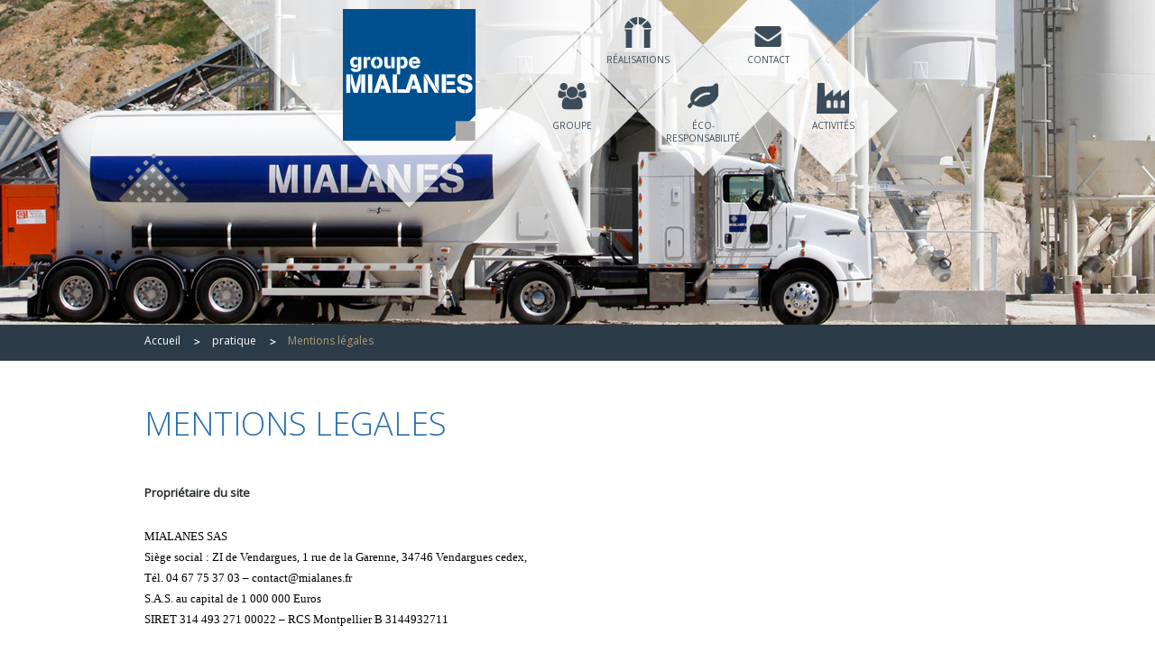

--- FILE ---
content_type: text/html; charset=UTF-8
request_url: https://www.groupe-mialanes.fr/fr/pratique/mentions-legales.php
body_size: 3731
content:
<!DOCTYPE html> 
<!--[if lt IE 7]>      <html lang="fr" class="no-js lt-ie9 lt-ie8 lt-ie7"> <![endif]-->
<!--[if IE 7]>         <html lang="fr" class="no-js lt-ie9 lt-ie8"> <![endif]-->
<!--[if IE 8]>         <html lang="fr" class="no-js lt-ie9"> <![endif]-->
<!--[if gt IE 8]><!--> <html lang="fr" class="no-js"> <!--<![endif]-->
<!--InstanceBegin template="/Templates/cm_pageD_fr.dwt.php" codeOutsideHTMLIsLocked="true" --><head>
<meta charset="utf-8">
<meta http-equiv="X-UA-Compatible" content="IE=edge,chrome=1">
<title>Mentions légales - Groupe Mialanes, spécialiste béton</title>
<meta name="Description" content="">
<meta name="language" content="fr" http-equiv="Content-Language">
<link rel="stylesheet" href="/lae/public1.0/css/normalize.css"  media="screen, print">
<link rel="stylesheet" href="/lae/public1.0/css/main.css"  media="screen, print">
<link rel="stylesheet" href="/lae/public1.0/css/screen.css" media="screen, print">
<link rel="stylesheet" href="/lae/public1.0/css/screen_fr.css"  media="screen, print">
<link rel="stylesheet" href="/lae/public1.0/css/print.css" media="print">
<!--[if lt IE 10]>
<script type="text/javascript" src="/lae/public1.0/js/vendor/html5-ie.js"></script>
<![endif]-->
<!--[if lt IE 9]>
<link rel="stylesheet" href="/lae/public1.0/css/screen_ie8.css"  media="screen, print">
<![endif]-->

<!-- InstanceBeginEditable name="DW_head" -->   

<!-- InstanceEndEditable -->
<script src="/lae/public1.0/js/vendor/require/require.js"></script>
<script src="/lae/public1.0/js/appli/conf.js"></script>
<!-- debut cm -->
<!-- fin cm -->
</head>
<body>
<!--[if lt IE 7]>
  <p class="chromeframe">
  	Vous utilisez un navigateur <strong>obsolète</strong> !<br/>
    S'il vous plaît, <a href="http://browsehappy.com/">mettez à jour votre navigateur</a> 
    ou activez <a href="http://www.google.com/chromeframe/?redirect=true">Google Chrome Frame</a> pour améliorer votre expérience !
  </p>
  <![endif]--> 

<a id="hautPage"></a>
<!-- debut cm -->
<!-- fin cm --><div id="ecranUser">
   <header role="banner" 
  style="background-image:url(/fr/pratique/images/page-mentions-legales.jpg);">
	<div id="centre">
          <p id="logoRetourAccueil"><a href="/index.php" title="Mialanes" accesskey="1"><img src="/lae/public1.0/img/logo-mialanes.png" alt="Mialanes"></a></p>     
    <nav role="navigation"> 
  <ul id="menu" >     		<li class="menu-niveau1  menu-niveau11 avecSousMenu nb3 " 
					id="menu-groupe">      <div class="conteneur"><a href="/fr/groupe/qui-sommes-nous.php" title="Groupe" class="lien-niveau1"><span> Groupe</span> </a>
            <ul class="niveau2">
                <li	class="menu-niveau2  menu-niveau21" 
								>
                    <a	href="/fr/groupe/qui-sommes-nous.php" 
                		title="Qui sommes-nous ?"
                    class="lien-niveau2">Qui sommes-nous ?</a>
                  </li>
                <li	class="menu-niveau2  menu-niveau22" 
								>
                    <a	href="/fr/groupe/actualites.php" 
                		title="Actualités"
                    class="lien-niveau2">Actualités</a>
                  </li>
                <li	class="menu-niveau2  menu-niveau23" 
								>
                    <a	href="/fr/groupe/historique.php" 
                		title="Historique"
                    class="lien-niveau2">Historique</a>
                  </li>
              </ul>
      
          </div></li>
        		<li class="menu-niveau1  menu-niveau12 " 
					id="menu-realisations">      <div class="conteneur"><a href="/fr/realisations/index.php" title="Réalisations" class="lien-niveau1"><span> Réalisations</span> </a>
          </div></li>
        		<li class="menu-niveau1  menu-niveau13 avecSousMenu nb3 " 
					id="menu-developpement">      <div class="conteneur"><a href="/fr/developpement-durable/index.php" title="éco-responsabilité" class="lien-niveau1"><span> éco-responsabilité</span> </a>
            <ul class="niveau2">
                <li	class="menu-niveau2  menu-niveau21" 
								>
                    <a	href="/fr/developpement-durable/index.php" 
                		title="Développement durable"
                    class="lien-niveau2">Développement durable</a>
                  </li>
                <li	class="menu-niveau2  menu-niveau22" 
								>
                    <a	href="/fr/developpement-durable/eco-contribution.php" 
                		title="Éco-contribution"
                    class="lien-niveau2">Éco-contribution</a>
                  </li>
                <li	class="menu-niveau2  menu-niveau23" 
								>
                    <a	href="/fr/developpement-durable/ecocem.php" 
                		title="Ecocem®"
                    class="lien-niveau2">Ecocem®</a>
                  </li>
              </ul>
      
          </div></li>
        		<li class="menu-niveau1  menu-niveau14 " 
					id="menu-contact">      <div class="conteneur"><a href="/fr/contact/contact.php" title="Contact" class="lien-niveau1"><span> Contact</span> </a>
          </div></li>
        		<li class="menu-niveau1  menu-niveau15 avecSousMenu nb3 " 
					id="menu-activites">      <div class="conteneur"><a href="/fr/activites/mialanes/espaces-paysagers.php" title="Activités" class="lien-niveau1"><span> Activités</span> </a>
            <ul class="niveau2">
                <li	class="menu-niveau2  menu-niveau21" 
								>
                    <a	href="/fr/activites/mialanes/beton-pret-emploi/index.php" 
                		title="Mialanes"  
                    class="lien-niveau2">Mialanes</a>
                  </li>
                <li	class="menu-niveau2  menu-niveau22" 
								>
                    <a	href="/fr/activites/basaltine/amenagement-urbain.php" 
                		title="Basaltine"  
                    class="lien-niveau2">Basaltine</a>
                  </li>
                <li	class="menu-niveau2  menu-niveau23" 
								>
                    <a	href="/fr/activites/biocama/recyclage-dechet/index.php" 
                		title="Biocama"  
                    class="lien-niveau2">Biocama</a>
                  </li>
              </ul>
      
          </div></li>
            
  </ul>

</nav>
    </div>
</header>  <div id="content" role="main" class="clearfix">
  	<ul class="filAriane clearfix">
	<li><a href="/index.php"  title="Accueil" class="accueilAriane">Accueil</a><ul><li><a href="/fr/pratique/mentions-legales.php"  title="pratique" class="fil">pratique</a><ul><li><a href="/fr/pratique/mentions-legales.php"  title="Mentions légales" class="fil-actif">Mentions légales</a></li></ul></li></ul></li></ul></li></ul></li></ul></li>
</ul>


 
    
    <section> 
    	  	 
 
		<!-- InstanceBeginEditable name="DW_beforeCm" --> <!-- InstanceEndEditable -->
      	<article id="bloc364" class="clearfix article">
<h1>MENTIONS LEGALES</h1></article><article id="bloc366" class="clearfix article">
<p><strong><strong>Propriétaire du site<br /></strong></strong></p>
<p><span style="color: #000000;"><span style="font-family: LucidaGrande,Lucida Grande;">MIALANES SAS<br /> Siège social : ZI de Vendargues, 1 rue de la Garenne, 34746 Vendargues cedex,<br /> Tél. 04 67 75 37 03 – contact@mialanes.fr<br /> S.A.S. au capital de 1 000 000 Euros<br /> SIRET 314 493 271 00022 – RCS Montpellier B 3144932711</span></span></p>
<p><strong>Droits de reproductions</strong></p>
<p>Ecrits et/ou mis en ligne par la rédaction du site www.mialanes.fr, ces contenus ne sauraient être reproduits librement sans l'indication de la source. De même, la technique de lien profond ("deep linking") est proscrite, c'est à dire que les pages du site www.mialanes.fr ne doivent pas être imbriquées à l'intérieur des pages d'un autre site.<br /><strong></strong></p>
<p><strong>Liens hypertextes</strong></p>
<p>Le site www.mialanes.fr autorise tout site Internet ou tout autre support à le citer ou à mettre en place un lien hypertexte pointant vers son contenu. L'autorisation de mise en place d'un lien est valable pour tout support, à l'exception de ceux diffusant des informations à caractère polémique, pornographique, xénophobe, ou pouvant dans une plus large mesure porter atteinte à la sensibilité du plus grand nombre.<br /><strong></strong></p>
<p><strong>Données personnelles</strong></p>
<p>Sur certaines pages de notre site, il est possible que nous sollicitions ponctuellement une saisie d'informations personnelles, telles que votre courriel et / ou adresse postale, afin que vous puissiez correspondre avec nous. Lorsque vous communiquez à www.mialanes.fr des informations personnelles, nous pouvons utiliser celles-ci pour établir des statistiques sur nos clients et prescripteurs, améliorer nos produits. Les informations que vous saisissez ne sont jamais communiquées à des tiers. Conformément à l'article 34 de la loi "Informatique et Libertés", vous disposez d'un droit d'accès, de modification, de rectification et de suppression des données qui vous concernent. Pour exercer ce droit, il suffit d'avertir à tout moment www.mialanes.fr par simple envoi de courrier électronique ou postal.<br /><br /></p>
<p><strong>Editeur du site, rédaction et contenus</strong><br />Directeur de publication : Monsieur Philippe Mialanes. Rédaction : Isabelle Araud. Crédits photographiques : Cabinet Dessein de Ville, Bruno Garcia, Groupe Mialanes, <span>Joseph Araud, </span>Antoine de Parseval, Jean-François du Sel des Monts, Alain Tendero.</p>
<p><br /><strong>Réalisation du site internet</strong><br />La création de la charte graphique, la conception ergonomique du site, les animations flash, la gestion des contenus, la création des visuels et pictogrammes, le développement informatique et les bases de données et la gestion de l'hébergement du site sont assurés par la société Laëtis.</p>
<p>SARL Laëtis<br />Place de l'église - 12120 Arvieu<br />Tél. 05.65.74.70.97 - Fax. 05.65.74.70.98<br />Site internet : <a href="http://www.laetis.fr/" target="_blank">www.laetis.fr</a> - Courriel : <a href="mailto:contact@laetis.fr">contact@laetis.fr</a></p></article>      <!-- InstanceBeginEditable name="DW_afterCm" --> <!-- InstanceEndEditable --> 
      </section>
      <aside role="complementary"></aside>    </div>
  <!-- /content -->
  <footer>
<div class="fondFooter">
<p class="coordonnees"><strong>Groupe Mialanes</strong><br> ZI de Vendargues<br>
1 rue de la Garenne<br>
34740 Vendargues France<br>
Tél. +33 (0)4 67 75 37 03</p>
<ul class="outils"><li><a href="/fr/pratique/mentions-legales.php">Mentions légales</a></li></ul>
</div>
</footer></div>
<!-- /ecranUser -->
<!-- debut cm -->
<!-- fin cm --><!-- Google Analytics: change UA-XXXXX-X to be your site's ID. -->
<script>
  /*(function(i,s,o,g,r,a,m){i['GoogleAnalyticsObject']=r;i[r]=i[r]||function(){
  (i[r].q=i[r].q||[]).push(arguments)},i[r].l=1*new Date();a=s.createElement(o),
  m=s.getElementsByTagName(o)[0];a.async=1;a.src=g;m.parentNode.insertBefore(a,m)
  })(window,document,'script','//www.google-analytics.com/analytics.js','ga');

  ga('create', 'UA-63645458-1', 'auto');
  ga('send', 'pageview');*/

</script></body>
<!-- InstanceEnd --></html>


--- FILE ---
content_type: text/css
request_url: https://www.groupe-mialanes.fr/lae/public1.0/css/screen.css
body_size: 3869
content:
/* CSS Document 
 * Compatibilités des sélecteurs : http://kimblim.dk/css-tests/selectors/
 */

@import url(https://fonts.googleapis.com/css?family=Open+Sans:300,400);
html, body {
	height:100%;
}
#ecranUser {
	font-family: 'Open Sans', sans-serif;
	/*border-bottom:37px solid #272d31;*/
	position:relative;
	min-height:100%;
	
}
@font-face {
    font-family: 'helveticathn';
    src: url('/lae/public1.0/fonts/helveticathn/helveticathn-webfont.eot');
    src: url('/lae/public1.0/fonts/helveticathn/helveticathn-webfont.eot?#iefix') format('embedded-opentype'),
         url('/lae/public1.0/fonts/helveticathn/helveticathn-webfont.woff') format('woff'),
         url('/lae/public1.0/fonts/helveticathn/helveticathn-webfont.ttf') format('truetype'),
         url('/lae/public1.0/fonts/helveticathn/helveticathn-webfont.svg#helveticathn-webfont') format('svg');
    font-weight: normal;
    font-style: normal;

}

/********************
 * Header
 ********************/
#ecranUser header[role="banner"] {
	background-size:cover;
	height:360px;
	background-position: 50% 50%;
	background-color:#98b4ca;
}

#ecranUser header[role="banner"] h1 {	
  display: block;
	margin:0px;
	padding:10px 0px 0px 222px;
	float:left;
}
#logoRetourAccueil {
	display: block;
	margin:0px;
	padding:10px 0px 0px 222px;
	float:left;
}
#logoRetourAccueil  a {
	display:block;
	width:147px;
	height:146px;
}
#centre {
	width:964px;
	margin:0px auto;
	background-image:url(/lae/public1.0/img/fond-header.png);
	background-repeat:no-repeat;
	background-position:64px 0px;
	height:360px;
}

/********************
 * menu
 ********************/
#menu {
    float: left;
    margin: 0 0 0 34px;
    padding: 0;
    position: relative;
	z-index:10;
	
}
#menu .menu-niveau1 {
    position: absolute;
}
#menu .menu-niveau1 ul {
    display: none;
}
#menu .menu-niveau1 a {
    background-color: rgba(255, 255, 255, 0.8);
    color: #3c4d5a;
    cursor: pointer;
    display: table;
    font-size: 10px;
    height: 102px;
    position: relative;
    text-decoration: none;
    text-transform: uppercase;
    transform: rotate(45deg);
	-ms-transform: rotate(45deg); /* IE 9 */
    -webkit-transform: rotate(45deg); /* Chrome, Safari, Opera */
    width: 102px;
	
}
#menu .menu-niveau1 a:hover {
    background-color: #fff;
}
#menu .menu-niveau1 span {
    color: #3c4d5a;
    display: table-cell;
    font-size: 10px;
    height: 42px;
    padding-top: 60px;
    position: absolute;
    text-align: center;
    text-transform: uppercase;
    transform: rotate(-45deg);
	-ms-transform: rotate(-45deg); /* IE 9 */
    -webkit-transform: rotate(-45deg); /* Chrome, Safari, Opera */
    vertical-align: middle;
    width: 102px;
}
#menu .menu-niveau1 span.ieBoite {
    background-image: url("/lae/public1.0/img/fond-menu.png");
    display: block;
    height: 146px;
    left: -22px;
    margin: 0;
    padding: 0;
    position: absolute;
    top: -22px;
    width: 146px;
}
.menu-niveau11 {
    left: 22px;
    top: 72px;
}
#menu .menu-niveau1.menu-niveau11.avecSousMenu:hover, #menu .menu-niveau1.-actif.menu-niveau11.avecSousMenu {
    left: -29px;
    top: 93px;
    z-index: 100;
}
.menu-niveau12 {
    left: 95px;
    top: -1px;
}
#menu .menu-niveau1.menu-niveau12.avecSousMenu:hover, #menu .menu-niveau1.-actif.menu-niveau12.avecSousMenu {
    left: 44px;
    top: 20px;
    z-index: 100;
}
.menu-niveau13 {
    left: 167px;
    top: 72px;
}
#menu .menu-niveau1.menu-niveau13.avecSousMenu:hover, #menu .menu-niveau1.-actif.menu-niveau13.avecSousMenu {
    left: 116px;
    top: 93px;
    z-index: 100;
}
.menu-niveau14 {
    left: 239px;
    top: -1px;
}
#menu .menu-niveau1.menu-niveau14.avecSousMenu:hover, #menu .menu-niveau1.-actif.menu-niveau14.avecSousMenu {
    left: 189px;
    top: 20px;
    z-index: 100;
}
.menu-niveau15 {
    left: 311px;
    top: 72px;
}
#menu .menu-niveau1.menu-niveau15.avecSousMenu:hover, #menu .menu-niveau1.-actif.menu-niveau15.avecSousMenu {
    left: 261px;
    top: 93px;
    z-index: 100;
}
#menu-groupe a span {
    background-image: url("/lae/public1.0/img/picto-groupe.png");
    background-position: 50% 20px;
    background-repeat: no-repeat;
}
#menu-activites a span {
    background-image: url("/lae/public1.0/img/picto-activite.png");
    background-position: 50% 20px;
    background-repeat: no-repeat;
}
#menu-developpement a span {
    background-image: url("/lae/public1.0/img/picto-developpement.png");
    background-position: 50% 20px;
    background-repeat: no-repeat;
}
#menu-realisations a span {
    background-image: url("/lae/public1.0/img/picto-realisations.png");
    background-position: 50% 20px;
    background-repeat: no-repeat;
}
#menu-contact a span {
    background-image: url("/lae/public1.0/img/picto-contact.png");
    background-position: 50% 30px;
    background-repeat: no-repeat;
}
#menu .menu-niveau1:hover ul, #menu .menu-niveau1.-actif ul {
    display: block;
}
#menu .menu-niveau1:hover {
    z-index: 1000 !important;
}
#menu .menu-niveau1:hover a, #menu .menu-niveau1.-actif a {
    background-color: #fff;
}
#menu .menu-niveau1.avecSousMenu:hover a, #menu .menu-niveau1.avecSousMenu.-actif a {
    height: 204px;
    width: 204px;
}
#menu .menu-niveau1.avecSousMenu ul a, #menu .menu-niveau1.avecSousMenu.-actif ul a, #menu .menu-niveau1.avecSousMenu:hover ul a, #menu .menu-niveau1.avecSousMenu.-actif:hover ul a {
    height: auto;
    width: auto;
}
#menu .menu-niveau1.avecSousMenu .niveau2 {
    height: 204px;
    left: 0;
    margin: 0;
    overflow: hidden;
    padding: 0;
    position: absolute;
    top: 0;
    transform: rotate(45deg);
	-ms-transform: rotate(45deg); /* IE 9 */
    -webkit-transform: rotate(45deg); /* Chrome, Safari, Opera */
    width: 204px;
}
#menu .menu-niveau1.avecSousMenu .niveau2 li {
    background-image: url("/lae/public1.0/img/bordure.jpg");
    background-position: 50% 0;
    background-repeat: no-repeat;
    clear: both;
    float: left;
    padding-top: 3px;
    transform: rotate(-45deg);
	-ms-transform: rotate(-45deg); /* IE 9 */
    -webkit-transform: rotate(-45deg); /* Chrome, Safari, Opera */
    width: 290px;
}
#menu .menu-niveau1.avecSousMenu.nb3 .niveau2 li {
    padding-top: 10px;
}
#menu .menu-niveau1.avecSousMenu .niveau2 a {
    color: #3c4d5a;
    display: block;
    font-size: 13px;
    padding: 5px 0;
    text-align: center;
    transform: none;
	-ms-transform: none; /* IE 9 */
    -webkit-transform:none; /* Chrome, Safari, Opera */
    width: 290px;
}
#menu .menu-niveau1.avecSousMenu .niveau2 a:hover, #menu .menu-niveau1.avecSousMenu .niveau2 .-actif a {
    background-color: #d3d0d0;
}
#menu .menu-niveau1.avecSousMenu.-actif:hover .menu-niveau21, #menu .menu-niveau1.avecSousMenu.-actif .menu-niveau21, #menu .menu-niveau1.avecSousMenu ul .menu-niveau21 {
    margin-left: -59px;
    margin-top: 65px;
}
#menu .menu-niveau1.avecSousMenu.-actif:hover .menu-niveau21 a, #menu .menu-niveau1.avecSousMenu.-actif .menu-niveau21 a, #menu .menu-niveau1.avecSousMenu ul .menu-niveau21 a {
    padding: 5px 31px;
    width: 226px;
}
#menu .menu-niveau1.avecSousMenu.-actif:hover .menu-niveau22, #menu .menu-niveau1.avecSousMenu.-actif .menu-niveau22, #menu .menu-niveau1.avecSousMenu ul .menu-niveau22 {
    margin-left: -36px;
    margin-top: -7px;
}
#menu .menu-niveau1.avecSousMenu.-actif:hover .menu-niveau22 a, #menu .menu-niveau1.avecSousMenu.-actif .menu-niveau22 a, #menu .menu-niveau1.avecSousMenu ul .menu-niveau22 a {
    padding: 5px 21px;
    width: 246px;
}
#menu .menu-niveau1.avecSousMenu.-actif:hover .menu-niveau23, #menu .menu-niveau1.avecSousMenu.-actif .menu-niveau23, #menu .menu-niveau1.avecSousMenu ul .menu-niveau23 {
    margin-left: -12px;
    margin-top: -8px;
}
#menu .menu-niveau1.avecSousMenu.-actif:hover .menu-niveau23 a, #menu .menu-niveau1.avecSousMenu.-actif .menu-niveau23 a, #menu .menu-niveau1.avecSousMenu ul .menu-niveau23 a {
    padding: 5px 41px;
    width: 206px;
}
#menu .menu-niveau1.avecSousMenu.-actif:hover .menu-niveau24, #menu .menu-niveau1.avecSousMenu.-actif .menu-niveau24, #menu .menu-niveau1.avecSousMenu ul .menu-niveau24 {
    margin-left: 18px;
    margin-top: -11px;
}
#menu .menu-niveau1.avecSousMenu.-actif:hover .menu-niveau24 a, #menu .menu-niveau1.avecSousMenu.-actif .menu-niveau24 a, #menu .menu-niveau1.avecSousMenu ul .menu-niveau24 a {
    padding: 5px 91px;
    width: 106px;
}
#menu .menu-niveau1.avecSousMenu.-actif.nb3:hover .menu-niveau21, #menu .menu-niveau1.avecSousMenu.-actif.nb3 .menu-niveau21, #menu .menu-niveau1.avecSousMenu.nb3 ul .menu-niveau21 {
    margin-left: -54px;
    margin-top: 75px;
}
#menu .menu-niveau1.avecSousMenu.-actif.nb3:hover .menu-niveau21 a, #menu .menu-niveau1.avecSousMenu.-actif.nb3 .menu-niveau21 a, #menu .menu-niveau1.avecSousMenu.nb3 ul .menu-niveau21 a {
    padding: 5px 31px;
    width: 226px;
}
#menu .menu-niveau1.avecSousMenu.-actif.nb3:hover .menu-niveau22, #menu .menu-niveau1.avecSousMenu.-actif.nb3 .menu-niveau22, #menu .menu-niveau1.avecSousMenu.nb3 ul .menu-niveau22 {
    margin-left: -21px;
    margin-top: -4px;
}
#menu .menu-niveau1.avecSousMenu.-actif.nb3:hover .menu-niveau22 a, #menu .menu-niveau1.avecSousMenu.-actif.nb3 .menu-niveau22 a, #menu .menu-niveau1.avecSousMenu.nb3 ul .menu-niveau22 a {
    padding: 5px 41px;
    width: 212px;
}
#menu .menu-niveau1.avecSousMenu.-actif.nb3:hover .menu-niveau23, #menu .menu-niveau1.avecSousMenu.-actif.nb3 .menu-niveau23, #menu .menu-niveau1.avecSousMenu.nb3 ul .menu-niveau23 {
    margin-left: 12px;
    margin-top: -5px;
}
#menu .menu-niveau1.avecSousMenu.-actif.nb3:hover .menu-niveau23 a, #menu .menu-niveau1.avecSousMenu.-actif.nb3 .menu-niveau23 a, #menu .menu-niveau1.avecSousMenu.nb3 ul .menu-niveau23 a {
    padding: 5px 81px;
    width: 132px;
}


/********************
 * Contenu
 ********************/
 #content {
	border-top:40px solid #2b3b47; 
	padding-bottom:253px;
 }

#content .filAriane {
	background-color:#2b3b47;
	padding:10px;
	margin:0px;
	width:960px;
	margin:0px auto;
	margin-top:-40px;
	height:20px;
}
#content .filAriane li{
	padding:0px;
	margin:0px;
	list-style:none;
}
#content .filAriane li ul {
	float:left;
	padding:0px;
	margin:0px;
}
#content .filAriane li  a{
	float:left;
	margin:0px;
	font-size:12px;
	color:#ffffff;
	text-decoration:none;
	background-image:url(/lae/public1.0/img/fleche-filAriane.jpg);
	background-position:0% 5px;
	background-repeat:no-repeat;
	padding:0px 15px 0px 20px;
}
#content .filAriane li  a.accueilAriane {
	background-image:none;
	padding-left:0px;
}
#content .filAriane li  a.fil-actif {
	color:#b09f74;
}
#content > section {
	width: 960px;
	margin: 0px auto;
	position: relative;
}
p.titre {
	font-size:36px;
	color:#286fac;
	text-transform:uppercase;
	float:left;
	padding-right:40px;
	margin:40px 00px 0px 0px;
	border-bottom:1px solid #286fac;
	height:48px;
	font-family:"helveticathn", Helvetica, Arial, sans-serif;
}
#menu3{
	list-style:none;
	border-bottom:1px solid #286fac;
	margin:0px;
	padding:0px;
	padding-top:61px;
	height:27px;
}
#menu3 li {
	float:left;
}
#menu3 li a  {
	color:#4d4d4d;
	font-size:14px;
	text-decoration:none;
	padding:0px 10px;
	padding-bottom:6px;
}
#menu3 li a:hover {
	color:#286fac;
}
#menu3 li.menu-niveau3-actif a {
	border-bottom:6px solid #286fac;
	padding-bottom:0px;
}
.niveau4 {
	position:absolute;	
	margin:0px;
	padding:0px;
	background-color:#286fac;
	display:none;
	top:89px;
	z-index:10;
}
.menu-niveau3-actif:hover ul,
.menu-niveau3:hover ul{
	display:block;
}
li.menu-niveau4  {
	clear:both;
	float:none!important;
	list-style:none;
}
li.menu-niveau4 a {
	border:none!important;
	color:#fff!important;
	font-size:11px!important;
	display:block!important;
	padding:5px 10px!important;
}
li.menu-niveau4.-actif,
li.menu-niveau4 a:hover {
	background-color:#9bb7ce;
}
.article h1 {
	color:#286fac;
	font-size:36px;
	font-weight:normal;
	margin:0px;
	padding:45px 0px 40px 0px;
	font-family: 'Open Sans', sans-serif;
	font-weight:300;
}
.article h2 {	
   color: #286FAC;
    font-family: 'Open Sans',sans-serif;
    font-size: 24px;
    font-weight: 300;
    margin: 0;
	padding-bottom:10px;

}
.article p {
	color:#272d31;
	font-size:13px;
	line-height:23px;
	margin:0px 0px 25px 0px;
}
.article ul,
.article ol{
	color:#272d31;
	font-size:13px;
	line-height:23px;
	margin:0px 0px 20px 0px;
	padding:0px 0px 0px 20px;
	overflow:hidden;
}
.article ul ul,
.article ol ol{
	margin:0px 0px 00px 0px;
}
.article .imageDroite {
	float:right;
	margin:0px 0px 10px 20px;
}
.article .imageGauche {
	float:left;
	margin:0px 20px 10px 0px;
}
.article figcaption {
	display:none;
}
.article a {
	color:#272d31;
}
.article .contact {
	background-image:url(/lae/public1.0/img/picto-contacter.jpg);
	background-repeat:no-repeat;
	text-decoration:none;
	color:#272d31;
	padding-left:30px;
}
.article .rsBullets{
	display:block;
	position:absolute;
	top:-14px;
	right:0px;

}
.article .rsNavItem {
    background-color: #b6b6b6;
    display: block;
    float: left;
    height: 11px;
    width: 11px;
	margin-left:3px;
		cursor:pointer;
}
.article .rsNavItem.rsNavSelected { 
  background-color: #286fac;
}
.article a {
	color:#286FAC;
	text-decoration:none;
}
.article a:hover{
	text-decoration:underline;
}
.article table {
	width:100%;
}
.article table td {
	width:50%;
	height:20px;
}
.article .pdf{
	background-image:url(/lae/public1.0/img/pdf.gif);
	background-repeat:no-repeat;
	padding-top:3px;
	min-height:17px;
	padding-left:25px;
}
.cmBlocInfoEncadre .realisations{
	clear:both;
	float:none;
}
.realisations{
	float:left;
	width:200px;
	margin-right:40px;
	margin-bottom:15px;
}
.realisations p{
	display:none;
}
.realisations p.realisation{
	text-align:center;
	display:block;
	line-height:15px;
	font-size:12px;
	height:200px;
}
.realisations p.realisation img {
	margin-bottom:5px;
}
.realisations .diaporamaLaetis  {
	display:none;
}
.realisations .diaporamaLaetis.rsFullscreen {
	display:block;
}
.theme {
	display:none;
}
/********************
 * Footer
 ********************/
 
#ecranUser > footer {
	background-image:url(/lae/public1.0/img/fond-body.jpg);
	background-position:0% 100%;
	background-repeat:repeat-x;
	position:absolute;
	width:100%;
	height:240px;
	left:0px;
	bottom:0px;
}
#ecranUser > footer .fondFooter{
	width: 960px;
	margin: 0px auto;
	background-image:url(/lae/public1.0/img/fond-footer.png);
	background-position:100% 0%;
	background-repeat:no-repeat;
	height:240px;
	overflow:hidden;
	
}
#ecranUser > footer .autresSecteurs{
	float:left;
	width:350px;
}
#ecranUser > footer  h2 {
	font-size:14px;
	color:#286fac;
	font-weight:normal;
	margin:0px 0px 5px 0px;
	font-family: 'Open Sans', sans-serif;
	font-weight:300;
	
}

#ecranUser > footer .autresSecteurs ul {
	border:1px solid #286fac;
	border-bottom:none;
	border-right:none;
	margin:0px;
	padding:15px 0px 0px 20px ;
	list-style:none;
	width:350px;
}
#ecranUser > footer .autresSecteurs ul a {
	 color: #515a61;
    font-size: 12px;
	text-decoration:none;
	background-image:url(/lae/public1.0/img/fleche.jpg);
	background-repeat:no-repeat;
	background-position:0px 7px;
	padding-left:10px;
}
.coordonnees {
	color:#d8d8d8;
	font-size:11px;
	width:140px;
	margin-right:100px;
	margin-top:95px;
	float:right;
  margin-bottom:30px;
}
.outils {
	clear:both;
	float:right;
	margin:7px 0px 0px 0px;
	list-style:none;
	margin-right:153px;
}
.outils a{
	color:#545c62;
	font-size:11px;
	text-decoration:none;
}
#agenda a {
	display:none;
}
#carte {
	width:960px;
	height:400px;
	margin-bottom:20px;
}
#carte .infoWindow {
    cursor: default;
    position: relative;
    z-index: 1000;
}
#carte .infoWindow .fleche {
    background-position: 0 0;
    background-repeat: no-repeat;
    display: block;
    height: 20px;
    position: absolute;
    width: 14px;
    z-index: 1001;
}
#carte .infoWindow .fleche.right {
    background-image: url("/lae/public1.0/img/fleche-infoWindow-right.gif") !important;
    left: 0;
}
#carte .infoWindow .fleche.left {
    background-image: url("/lae/public1.0/img/fleche-infoWindow-left.gif") !important;
    right: -27px;
}
#carte .infoWindow .fleche.marker {
    margin-top: -6px;
}
#carte .infoWindow .fleche.cluster {
    margin-top: 6px;
}
#carte .infoWindow .fermer {
    background-image: url("/lae/public1.0/img/close.gif");
    background-position: 50% 50%;
    background-repeat: no-repeat;
    cursor: pointer;
    height: 13px;
    position: absolute;
    top: 10px;
    width: 14px;
}
#carte .infoWindow .fermer.right {
    right: 5px;
}
#carte .infoWindow .fermer.left{
    right: 20px;
}
.articleCarte,
#carte .infoWindow .contenuWindow {
    background-color: #FFFFFF;
    box-shadow: 2px 2px 10px #000000;
    color: #787878;
    font-size: 11px;
    position: relative;
    width: 202px;
	font-family:'Open Sans',sans-serif;
	height:auto;
	padding:5px 0px;
}
#carte .right .contenuWindow {
    margin-left: 13px;
}
#carte .left .contenuWindow {
    margin-left: -18px;
}

#carte .infoWindow .contenuInfoWindow{
    background-color: #FFFFFF;
    margin: 0 1px 1px;
    padding: 5px;
}
.articleCarte h2,
#content #carte .infoWindow .contenuWindow h2 {
    color: #0DAEFF;
    font-family: "FrutigerLTStd57Condensed",Verdana,Geneva,sans-serif;
    font-size: 18px;
    margin-bottom: 1px;
    max-height: 65px;
    overflow: hidden;
    padding: 7px 35px 10px 7px;
    width: 153px;
}
.articleCarte p,
#carte .infoWindow .contenuWindow p {
    padding: 7px 7px 0;
}
#carte .infoWindow .contenuWindow .image {
    background-color: #FFFFFF;
    background-repeat: no-repeat;
    height: 86px;
    line-height: 86px;
    margin: 0 1px;
    overflow: hidden;
    width: 200px;
}
#carte .infoWindow .contenuWindow .detail{
    background-repeat: no-repeat;
    border: medium none;
    color: #FFFFFF;
    display: block;
    float: left;
    font-size: 0.7em;
    height: 17px;
    margin-top: 0;
    padding: 3px 0 0 8px;
    text-decoration: none;
    width: 62px;
}
#carte .infoWindow .contenuWindow .plusLien {
    background-image: url("/pub-100/img/site/plus-lien.gif");
    background-repeat: no-repeat;
    display: block;
    float: right;
    height: 16px;
    margin-right: 5px;
    width: 16px;
}
.articleCarte .carriere,
#carte .infoWindow .contenuWindow .carriere {
	background-color:#004c99;
	color:#fff;
	padding:10px 5px;
	margin:2px 7px 0;
}
.articleCarte .recyclage,
#carte .infoWindow .contenuWindow .recyclage {
	background-color:#83b817;
	color:#fff;
	padding:10px 5px;
	margin:2px 7px 0;
}
/********************
 * Responsive WD
 ********************/
 
 /* Large desktop */
@media (min-width: 1200px) {
	
}
 
/* Portrait tablet to landscape and desktop */
@media (min-width: 768px) and (max-width: 979px) {
	#ecranUser header[role="banner"],
	#content > section,
	#ecranUser > footer
	{
		width: 760px;
	}
}
 
/* Landscape phone to portrait tablet */
@media (max-width: 767px) {
	#ecranUser header[role="banner"],
	#content > section,
	#ecranUser > footer
	{
		width: 96%;
		margin: 0px 2%;
	}
	
}
 
/* Landscape phones and down */
@media (max-width: 480px) {
	#logoRetourAccueil,
	#ecranUser header[role="banner"] h1 {
		float: none;
		margin: 0px auto;
		text-align: center;
	}
}

--- FILE ---
content_type: text/css
request_url: https://www.groupe-mialanes.fr/lae/public1.0/css/print.css
body_size: 475
content:
/* CSS Document 
 * Compatibilités des sélecteurs : http://kimblim.dk/css-tests/selectors/
 */
* {
	margin:0px;
	padding:0px;
}
nav,
.filAriane,
#menu3,
#agenda,
.outils,
.titre,
.autresSecteurs {
	display:none!important;
}
body{
	margin:0px;
	padding:0px;
}
#ecranUser header[role="banner"]{
	margin:0px;
	padding:0px;
	background-image:none;
	height:146px;	
	width:147px;	
}
#content {
	border:none;
	padding-bottom:0px;
	margin:0px;
	padding:0px;
}
#content > section{
	margin:0px;
	padding:0px;
	width:auto;
}
#centre  {
	height:146px;
	width:147px;
	margin:0px;
	padding:0px;
	background-image:none;
}
#logoRetourAccueil {
	padding:0px;
	float:none;
	width:147px;
}
a[href]:after{
	display:none;
}
.diaporamaLaetis,
.rsOverflow {
	width:300px!important;
	margin:0px;
	height:210px!important;
}
article img {
	width:300px!important;
	margin:0px;
	height:auto;
}
#ecranUser > footer {
	position:relative;
	margin:0px;	
}
#ecranUser > footer .fondFooter{
	background-image:none;
	width:auto;
}
.coordonnees {
	margin:0px;
	float:none;
}




--- FILE ---
content_type: application/javascript
request_url: https://www.groupe-mialanes.fr/lae/public1.0/js/appli/conf.js
body_size: 1939
content:
// JavaScript Document 
requirejs.config({
    baseUrl:
	//indique d'ou on démarre quand un chemin ne commence pas par /
	'/lae/public1.0/js/appli',
	packages: 
	//pour simuler des packages (nomPackage/main.js sera appelé)
	['web', 'diaporamaLaetis', 'cmarticles','gmap','redactor-exemple'],
    paths: 
	//pour des raccourcis uniquement, ne suit pas à charger les fichiers
	{
		//ajout de vince pour que le plugin require text fonctionne, plugin officiel
		'text':'/lae/public1.0/js/vendor/require/text',
		'async':'/lae/public1.0/js/vendor/require/async',
		//https://github.com/guybedford/require-css, listé dans https://github.com/jrburke/requirejs/wiki/Plugins
		'css':'/lae/public1.0/js/vendor/require/css',
    //outils normalize pour le bon fonctionnement de require, rien à voir avec normalize.css....
		'normalize':'/lae/public1.0/js/vendor/require/normalize',
		//frameworks utils
		'modernizr':'/lae/public1.0/js/vendor/modernizr-2.6.2.min',
		'underscore':'/lae/public1.0/js/vendor/underscore-1.4.4.min',
		'moment':'/lae/public1.0/js/vendor/moment.min',
		'pointer':'/lae/public1.0/js/vendor/pointer.min',
		'overthrow':'/lae/public1.0/js/vendor/overthrow',
		'jquery': '/lae/public1.0/js/vendor/jquery-1.10.1.min',
		'jqueryOldSyntax': '/lae/public1.0/js/vendor/jquery-migrate-git.min',
		'i18next':'/lae/public1.0/js/vendor/i18next-1.6.3.min',
		'backbone': '/lae/public1.0/js/vendor/backbone-min',
		'jqueryVelocity': '/lae/public1.0/js/vendor/jquery.velocity.min',
		//jqueryPlugins et autres
		'jqGrid': '/lae/public1.0/plugins/vendor/jquery.jqGrid-4.5.2/js/jquery.jqGrid.min',
		'jqGridLang': '/lae/public1.0/plugins/vendor/jquery.jqGrid-4.5.2/js/i18n/grid.locale-fr',
		'jqGridCss1':'/lae/public1.0/plugins/vendor/jquery-ui-1.10.3.custom/css/ui-lightness/jquery-ui-1.10.3.custom.min',
		'jqGridCss2':'/lae/public1.0/plugins/vendor/jquery.jqGrid-4.5.2/css/ui.jqgrid',
		//plugins
		'royalslider':'/lae/public1.0/plugins/vendor/royalslider-9.4.99/jquery.royalslider.min',
		'royalsliderCss':'/lae/public1.0/plugins/vendor/royalslider-9.4.99/royalslider',
		'kalandae' :'/lae/public1.0/plugins/vendor/kalendae/kalendae.min',
		'kalandaeCss' :'/lae/public1.0/plugins/vendor/kalendae/kalendae',
		'bootstrap':'/lae/public1.0/plugins/vendor/bootstrap/js/bootstrap.min',
		'bootstrapCss':'/lae/public1.0/plugins/vendor/bootstrap/css/bootstrap.min',
		'redactor':	'/lae/public1.0/plugins/vendor/redactor/redactor.min',
		'redactorCss':	'/lae/public1.0/plugins/vendor/redactor/redactor',
		'redactorLangFr':	'/lae/public1.0/plugins/vendor/redactor/lang/fr',
		'jqUI': '/lae/public1.0/plugins/vendor/jquery-ui-1.10.3.custom/js/jquery-ui-1.10.3.custom.min',
		'jqUICss': '/lae/public1.0/plugins/vendor/jquery-ui-1.10.3.custom/css/ui-lightness/jquery-ui-1.10.3.custom.min',
		'select2': '/lae/public1.0/plugins/vendor/select2-3.4.1/select2.min',
		'select2css': '/lae/public1.0/plugins/vendor/select2-3.4.1/select2',
		'fontAwesomeCss':'/lae/public1.0/fonts/font-awesome/css/font-awesome',
		'customScrollbar': '/lae/public1.0/plugins/vendor/custom-scrollbar/jquery.mCustomScrollbar.concat.min',
		'customScrollbarCss': '/lae/public1.0/plugins/vendor/custom-scrollbar/jquery.mCustomScrollbar',
		'zoombox': '/lae/public1.0/plugins/vendor/zoombox/zoombox',    
		'zoomboxCss': '/lae/public1.0/plugins/vendor/zoombox/zoombox',
		'rotate':'/lae/public1.0/plugins/vendor/rotate',
		'gmap':'/lae/public1.0/js/appli/web/gmap',
		'leaflet': '/lae/public1.0/plugins/vendor/leaflet/dist/leaflet',
		'leafletCss': '/lae/public1.0/plugins/vendor/leaflet/dist/leaflet',
		'leaflet.fullscreen': '/lae/public1.0/plugins/vendor/leaflet.fullscreen/Control.FullScreen',
		'leaflet.markercluster': '/lae/public1.0/plugins/vendor/leaflet.markercluster/dist/leaflet.markercluster',
		'leaflet.markerclusterCss': '/lae/public1.0/plugins/vendor/leaflet.markercluster/dist/MarkerCluster',
		'leaflet.markerclusterCssD': '/lae/public1.0/plugins/vendor/leaflet.markercluster/dist/MarkerCluster.Default',
		'leaflet.rrose-src': '/lae/public1.0/plugins/vendor/leaflet.rrose/dist/leaflet.rrose-src',
		'leaflet.snogylop': '/lae/public1.0/plugins/vendor/leaflet.snogylop/src/leaflet.snogylop',
		'togeojson': '/lae/public1.0/plugins/vendor/leaflet.togeojson/togeojson',
		'leaflet-omnivore': '/lae/public1.0/plugins/vendor/leaflet.omnivore/leaflet-omnivore.min',
		
		'tartecitron':'/lae/public1.0/plugins/vendor/tarteaucitron.js-1.3/tarteaucitron',
		//ci dessous mettre les chemin spécifiques à l'application en cours
    },
	shim: 
	/*montre les dépendances pour les plugins Jquery par exemple
	obligatoire pour tous les plugins jquery
	ne pas utiliser les shims pour des script js AMD : commençant par define
	*/
	{
		'leaflet.fullscreen': ['leaflet'],
		'leaflet.markercluster': ['leaflet','css!leaflet.markerclusterCss','css!leaflet.markerclusterCssD'],
		'leaflet.rrose-src': ['leaflet'],
		'leaflet.snogylop': ['leaflet'],
		'togeojson': ['leaflet'],
		'leaflet-omnivore': ['leaflet'],
		'jqueryOldSyntax':['jquery'],
		'jqueryVelocity':['jquery'],
		'bootstrap': ['jquery'],
		'jqGrid': ['jquery'],
		'jqGridLang':['jquery'],
		'jqUI' :['jquery'],
		'royalslider':['jquery','css!royalsliderCss'],
		'redactor':['css!redactorCss'],
		'redactorLangFr':['redactor'], 
		'kalandae':['moment','css!kalandaeCss'],
		'backbone':[{deps :['underscore'],exports:'Backbone'}],
		'select2':['css!select2css'],
		'customScrollbar': ['jquery','css!customScrollbarCss'],
		'zoombox': ['jquery','css!zoomboxCss'],
		'rotate':['jquery','jqueryOldSyntax'],
		'gmap':['jquery'],
		
		//si on veut que certains packages bénéficie de la traduction en amont
		//si on veut bénéficier de fonctions de traduction presentes sous lae/public1.0/js/appli/locales
		//i18next langue ne dépend pas de jquery, mais y ajoute des fonctionnalités interssantes si chargé après
		'i18next': {
			deps:['jquery'],
			init: function () {
				i18n.options['resGetPath']='/lae/public1.0/js/locales/__lng__/__ns__.json';
				i18n.options['fallbackLng']=false;
				i18n.options['lng']=document.documentElement.lang;
			}
		} 
    },
	deps:
	/*si ['jquery'] par exemple, cela indique que jquery sera chargé pour tout define ou require mais pas forcément en premier
   ceci est facultatif, ceci évite de rappeler 'jquery' dans chaque define
   cahque define (ou requirejs) en benéficiera par défaut */
	[]
});

requirejs(['web']);




--- FILE ---
content_type: application/javascript
request_url: https://www.groupe-mialanes.fr/lae/public1.0/js/appli/web/main.js
body_size: 816
content:
define(['jquery', 'rotate', 'diaporamaLaetis' ], function()
{
	var lae_web = {};
	requirejs(['web/tarteaucitron'], function(){
	ouvrirActus = function(){
		var hauteur = $('#actus .actu').height();
		$('#listeActu').animate({
			height: 'toggle'
		}, 1000, function() {});
}
  $(document).ready(function(e) {
	  	if ($('.theme').length>0) {
    		$('.theme').css('display','inline-block');
		}
	  	$('.theme').click(function() {
			$('.realisations').css('display','none');
			$('#menu3 li').removeClass('menu-niveau3-actif');
			$(this).parent(this).addClass('menu-niveau3-actif');
			var theme = $(this).html().toUpperCase();
			if($(this).attr('id')=='toutes')
				$('.realisations').css('display','block');
			else
				$('.'+theme).css('display','block');
		});
		if ( $.browser.msie ) {
			if($.browser.version<=8   ) {
				$('#menu').attr('id','menu-ie8');
    			$('.menu-niveau1 div').wrap('<div class="ieBoite"></div');
				$( ".ieBoite .conteneur" ).mouseover(function() {
					$(this).parent(this).addClass('hover');
				});
				$( ".ieBoite .conteneur" ).mouseout(function() {
					$(this).parent(this).removeClass('hover');
				});	
			}
		}
		if($('#listeActu').length>0 && window.location.href.indexOf('admin')==-1) {
        	$("#listeActu.royalSlider").royalSlider({
            autoPlay: {
              enabled: true,
              pauseOnHover: false,
              stopAtAction:false, //permet que le diap continue meme après click prec/suiv
              delay:5000
    		    },
            loopRewind: true,
            loop: true,
            keyboardNavEnabled: true,
            controlNavigation:'bullets'
    		});
			ouvrirActus();
			setTimeout(function() {ouvrirActus();}, 7000);
			
	 	}
		$('#menu').css('display','block');		
  });
 

	});
	return lae_web;
});
 

--- FILE ---
content_type: application/javascript
request_url: https://www.groupe-mialanes.fr/lae/public1.0/plugins/vendor/rotate.js
body_size: 1877
content:
// JavaScript Document
// VERSION: 1.5 LAST UPDATE: 26.07.2010
/*
 * THIS IS FREE SCRIPT BUT LEAVE THIS COMMENT IF
 * YOU WANT USE THIS CODE ON YOUR SITE
 * 
 * Made by Wilq32, wilq32@gmail.com, Wroclaw, Poland, 01.2009
 * http://wilq32.blogspot.com
 * 
 */
(function(f){for(var g,j=document.getElementsByTagName("head")[0].style,i="transformProperty WebkitTransform OTransform".split(" "),h=0;h<i.length;h++)if(j[i[h]]!==undefined)g=i[h];jQuery.fn.extend({ImageRotate:function(a){if(!(this.Wilq32&&this.Wilq32.PhotoEffect)){a=f.extend(true,{},a);return(new Wilq32.PhotoEffect(this.get(0),a))._temp}},rotate:function(a){if(this.length!==0)if(typeof a!="undefined"){if(typeof a=="number")a={angle:a};for(var b=[],c=0,d=this.length;c<d;c++){var e=this.get(c);typeof e.Wilq32==
"undefined"?b.push(f(f(e).ImageRotate(a))):e.Wilq32.PhotoEffect._rotate(a.angle)}return b}},rotateAnimation:function(a){if(this.length!==0)if(typeof a!="undefined"){if(typeof a=="number")a={animateAngle:a};for(var b=[],c=0,d=this.length;c<d;c++){var e=this.get(c);typeof e.Wilq32=="undefined"?b.push(f(f(e).ImageRotate(a))):e.Wilq32.PhotoEffect.rotateAnimation(a)}return b}}});Wilq32={};Wilq32.PhotoEffect=function(){return g?function(a,b){this._img=a;this._parameters=b||{};this._parameters.animateAngle=
b.animateAngle||0;this._parameters.angle=this._angle=b.angle||0;a.Wilq32={PhotoEffect:this};this._BindEvents(this._img,this._parameters.bind);this._rotate(this._parameters.angle);this._parameters.angle!=this._parameters.animateAngle&&this.rotateAnimation(this._parameters)}:function(a,b){this._img=a;this._parameters=b||{};this._parameters.className=a.className;this._parameters.id=a.getAttribute("id");this._parameters.animateAngle=b.animateAngle||0;this._parameters.angle=this._angle=b.angle||0;this._temp=
document.createElement("span");this._temp.style.display="inline-block";this._temp.Wilq32={PhotoEffect:this};a.parentNode.insertBefore(this._temp,a);this._img._ref=this;this._img.complete?this._Loader():jQuery(this._img).bind("load",function(){this._ref._Loader.call(this._ref)})}}();Wilq32.PhotoEffect.prototype.rotateAnimation=function(a){this._parameters.animateAngle=a.animateAngle;this._parameters.callback=a.callback||this._parameters.callback||function(){};this._animateStart()};if(jQuery.browser.msie)Wilq32.PhotoEffect.prototype.createVMLNode=
function(){document.createStyleSheet().addRule(".rvml","behavior:url(#default#VML)");try{!document.namespaces.rvml&&document.namespaces.add("rvml","urn:schemas-microsoft-com:vml");return function(b){return document.createElement("<rvml:"+b+' class="rvml">')}}catch(a){return function(b){return document.createElement("<"+b+' xmlns="urn:schemas-microsoft.com:vml" class="rvml">')}}}();Wilq32.PhotoEffect.prototype._BindEvents=function(a,b){if(b)for(var c in b)if(b.hasOwnProperty(c))for(var d in b[c])b[c].hasOwnProperty(d)&&
jQuery(a).bind(d,b[c][d])};Wilq32.PhotoEffect.prototype._Loader=function(){return jQuery.browser.msie?function(){var a=this._img.src;this._temp.setAttribute("id",this._parameters.id);this._temp.className=this._parameters.className;var b=this._img.width,c=this._img.height;this._img.parentNode.removeChild(this._img);this._img._widthMax=this._img._heightMax=Math.sqrt(c*c+b*b);this._img._heightMax=Math.sqrt(c*c+b*b);this._vimage=this.createVMLNode("image");this._vimage._ref=this;this._vimage.style.height=
c+"px";this._vimage.style.width=b+"px";this._temp.style.position="relative";this._vimage.style.position="absolute";this._temp.style.width=this._temp.style.height=this._img._heightMax+"px";this._vimage.src=a;this._temp.appendChild(this._vimage);this._temp.style.width=b+"px";this._temp.style.height=c+"px";this._vimage.style.top="0px";this._vimage.style.left="0px";this._BindEvents(this._temp,this._parameters.bind);this._rotate(this._parameters.angle);this._parameters.angle!=this._parameters.animateAngle&&
this.rotateAnimation(this._parameters)}:function(){this._temp.setAttribute("id",this._parameters.id);this._temp.className=this._parameters.className;var a=this._img.width,b=this._img.height;this._img.parentNode.removeChild(this._img);this._img._widthMax=this._img._heightMax=Math.sqrt(b*b+a*a);this._canvas=document.createElement("canvas");this._canvas._ref=this;this._canvas.height=b;this._canvas.width=a;this._canvas.setAttribute("width",a);this._canvas.Wilq32=this._temp.Wilq32;this._temp.appendChild(this._canvas);
this._temp.style.width=a+"px";this._temp.style.height=b+"px";this._canvas.style.position="relative";this._canvas.style.left=-(this._img._widthMax-a)/2+"px";this._canvas.style.top=-(this._img._widthMax-b)/2+"px";this._BindEvents(this._canvas,this._parameters.bind);this._cnv=this._canvas.getContext("2d");this._rotate(this._parameters.angle);this._parameters.angle!=this._parameters.animateAngle&&this.rotateAnimation(this._parameters)}}();Wilq32.PhotoEffect.prototype._animateStart=function(){this._timer&&
clearTimeout(this._timer);this._animate()};Wilq32.PhotoEffect.prototype._animate=function(){if(this._canvas||this._vimage||this._img)this._angle-=(this._angle-this._parameters.animateAngle)*0.1;if(typeof this._parameters.minAngle!="undefined")if(this._angle<this._parameters.minAngle)this._angle=this._parameters.minAngle;if(typeof this._parameters.maxAngle!="undefined")if(this._angle>this._parameters.maxAngle)this._angle=this._parameters.maxAngle;var a=!!Math.round(this._angle*100-this._parameters.animateAngle*
100)==0&&!!this._timer;this._parameters.callback&&a&&this._parameters.callback();if(a&&!this._parameters.animatedGif)clearTimeout(this._timer);else{if(this._canvas||this._vimage||this._img)this._rotate(~~(this._angle*10)/10);var b=this;this._timer=setTimeout(function(){b._animate.call(b)},10)}};Wilq32.PhotoEffect.prototype._rotate=function(){return jQuery.browser.msie?function(a){this._vimage.style.rotation=a}:g?function(a){this._img.style[g]="rotate("+a+"deg)"}:function(a){if(this._img.width)if(typeof a==
"number"){a=a%360*Math.PI/180;var b=this._img.width,c=this._img.height,d=this._img._widthMax-b,e=this._img._heightMax-c;this._canvas.width=b+d;this._canvas.height=c+e;this._cnv.save();this._cnv.translate(d/2,e/2);this._cnv.translate(b/2,c/2);this._cnv.rotate(a);this._cnv.translate(-b/2,-c/2);this._cnv.drawImage(this._img,0,0);this._cnv.restore()}}}()})(jQuery);

--- FILE ---
content_type: application/javascript
request_url: https://www.groupe-mialanes.fr/lae/public1.0/js/vendor/require/normalize.js
body_size: 610
content:
define(["require","module"],function(e,t){function o(e,t,n){if(e.indexOf("data:")===0)return e;e=r(e);if(e.match(/^\//)||e.match(s))return e;var i=n.match(s);var o=t.match(s);if(o&&(!i||i[1]!=o[1]||i[2]!=o[2]))return u(e,t);else{return a(u(e,t),n)}}function u(e,t){if(e.substr(0,2)=="./")e=e.substr(2);var n=t.split("/");var r=e.split("/");n.pop();while(curPart=r.shift())if(curPart=="..")n.pop();else n.push(curPart);return n.join("/")}function a(e,t){var n=t.split("/");n.pop();t=n.join("/")+"/";i=0;while(t.substr(i,1)==e.substr(i,1))i++;while(t.substr(i,1)!="/")i--;t=t.substr(i+1);e=e.substr(i+1);n=t.split("/");var r=e.split("/");out="";while(n.shift())out+="../";while(curPart=r.shift())out+=curPart+"/";return out.substr(0,out.length-1)}var n=/([^:])\/+/g;var r=function(e){return e.replace(n,"$1/")};var s=/[^\:\/]*:\/\/([^\/])*/;var f=function(e,t,n,i){t=r(t);n=r(n);var s=/@import\s*("([^"]*)"|'([^']*)')|url\s*\(\s*(\s*"([^"]*)"|'([^']*)'|[^\)]*\s*)\s*\)/ig;var u,a,e;while(u=s.exec(e)){a=u[3]||u[2]||u[5]||u[6]||u[4];var f;if(i&&a.substr(0,1)=="/")f=i+a;else f=o(a,t,n);var l=u[5]||u[6]?1:0;e=e.substr(0,s.lastIndex-a.length-l-1)+f+e.substr(s.lastIndex-l-1);s.lastIndex=s.lastIndex+(f.length-a.length)}return e};f.convertURIBase=o;return f})

--- FILE ---
content_type: application/javascript
request_url: https://www.groupe-mialanes.fr/lae/public1.0/js/appli/diaporamaLaetis/main.js
body_size: 2320
content:
// JavaScript Document
define(['jquery', 'royalslider'], function()
{
	var html;
	var compteur=0;
  function lancerDiapo(thisS,param,idBloc){
		
		$(thisS).removeClass('auto page sanspagebullet bullet control legende horizontal vertical fade fullscreen pasredimensionne fit fill loop thumb accueil pasLanceAdmin');
		sliderInstance = $('#diaporamaLaetis'+idBloc).royalSlider({
			imageScaleMode:param.imageScaleMode, //fill,fit*/
			autoPlay: {
				enabled: param.auto,
				pauseOnHover: false,
				stopAtAction:false, //permet que le diap continue meme après click prec/suiv
				delay:5000
    		},
			fullscreen: {
      			enabled: param.fullscreen,
      			nativeFS: true	
    		},
			video: {
    		 	autoHideArrows:true,
     		 	autoHideControlNav:false,
				  autoHideBlocks: true
    		},
			loopRewind: true,
			arrowsNav:  param.controls,//bouton précedent / suivant	
			keyboardNavEnabled: true, //clavier utilisable
			imageAlignCenter:true,
			transitionType:param.transitionType, //move fade
			slidesOrientation:param.slidesOrientation, //horizontal - vertical
			slidesSpacing:0, //espace entre les images
			controlNavigation:param.controlNavigation, //bullet,thumb
			arrowsNavAutoHide:false, //fleche ne disparait pas quand on est pas sur le diapo
			globalCaption:param.captions, // legende
			loop: param.loop, //boucle
   			numImagesToPreload: 3, // chargement de 3 images
			autoScaleSlider: false 

			
		}).data('royalSlider');
		sliderInstance.ev.on('rsBeforeAnimStart', function() {
			$('#diaporamaLaetis'+idBloc).find('.bulle').css('display','none');
		});
		sliderInstance.slides[0].holder.on('rsAfterContentSet', function() {//apres le chargement de la 1ere image
   			if(param.auto) param.isSlideshowRunning = true;
			if($("#myToogleSlideshowButton")) $("#myToogleSlideshowButton").addClass('stop');
			if(param.controlNavigation=="tabs"){
				$('#diaporamaLaetis'+idBloc+' .rsNavItem').each(function(index) {
						this.innerHTML='<span>'+(index+1)+'</span>';
				});	
			}
		});
		$(".rsFullscreenIcn").click(function () {
			if(typeof(sliderInstance.isFullscreen)=="undefined" || sliderInstance.isFullscreen==false ){
				//deforme pas l'image en plein écran
    			sliderInstance.st.imageScaleMode='fit-if-smaller' ;	
			}
			else{
				sliderInstance.st.imageScaleMode=param.imageScaleMode ;
			}
		});

		if($("#myToogleSlideshowButton")){
			$("#myToogleSlideshowButton").click(function(){
				if(param.isSlideshowRunning) {
					$(this).removeClass('stop');
					$(this).addClass('play');
					sliderInstance.stopAutoPlay(); 
					param.isSlideshowRunning= false;         
				} 
				else {
					$(this).removeClass('play');
					$(this).addClass('stop');
					sliderInstance.startAutoPlay();
					param.isSlideshowRunning= true;
				}
			});
		}
    sliderInstance.updateSliderSize(true);
  }
  
  
  $(document).ready(function(e) {
	var idBloc;
	
	var flickr =false;
	var mySliderInstance;
	var sliderInstance;
	var param=[]; 
	
	if($(".videoPlayer").index()!=-1){
		$(".videoPlayer").colorbox({iframe:true, width:"80%", height:"80%"});	
		$(".videoPlayer").click(function() { sliderInstance.stopAutoPlay(); });
		$("#cboxClose").click(function() { sliderInstance.startAutoPlay(); });
		$("#cboxOverlay").click(function() { sliderInstance.startAutoPlay(); });
	}	
	
	$('.diaporamaLaetis').each(function(index) {
		if( typeof($(this).attr('id'))!='undefined') {var albumFlickr = $(this).attr('id'); flickr=true; idBloc = 'flickr'; }
		typeof($(this).parents('.bloc').attr('id'))!="undefined" ? idBloc =$(this).parents('.bloc').attr('id') : idBloc = compteur++;
		mySliderInstance = 'diaporamaLaetis'+idBloc;
		$(this).attr('id','diaporamaLaetis'+idBloc);
		if($('#diaporamaLaetis'+idBloc)){
			param.auto = $(this).hasClass('auto');
			param.pager =$(this).hasClass('pager');
			param.controls = $(this).hasClass('control');
			param.loop = $(this).hasClass('loop');
			param.imageScaleMode = 'none';
			param.controlNavigation='none';
			if($(this).hasClass('fullscreen')){ param.fullscreen=true;}
			param.isSlideshowRunning = false;
			param.captions = $(this).hasClass('legende');
			if($(this).hasClass('vertical')){ param.slidesOrientation='vertical'; param.transitionType="move";}
			if($(this).hasClass('horizontal')){ param.slidesOrientation='horizontal'; param.transitionType="move";}
			if($(this).hasClass('fade')) {param.transitionType='fade';}
			if($(this).hasClass('fullscreen')){ param.fullscreen;}
			if($(this).hasClass('page')){ param.controlNavigation='tabs';}
			if($(this).hasClass('thumb')){ param.controlNavigation='thumbnails';}
			if($(this).hasClass('bullet')){ param.controlNavigation='bullets';}
			param.imageAlignCenter='true';
			if($(this).hasClass('pasredimensionne')) param.imageScaleMode='none';	
			if($(this).hasClass('fit')){ param.imageAlignCenter = true; param.imageScaleMode='fit';	}
			if($(this).hasClass('fill')){ param.imageAlignCenter = true; param.imageScaleMode='fill';	}
			if($(this).hasClass('accueil')){
				param.imageScaleMode='fill';

				if($(window).width()>1440){
         
          var compteurImage = 0;
          var nbTotalRsImg = ($('#'+mySliderInstance+' .rsImg').length);
          
			$('#'+mySliderInstance+' .rsImg').each(function(index, element) {
            var rsimg = $(this);
            if (rsimg.attr('src')) { 
              // image
              var nsrc = rsimg.attr('src').replace('.jpg','-2000.jpg');
              $.ajax({
                type: 'POST',
                async: false,
                url: '/lae/services1.0/appli/gestion-fichiers/index.php',
                data: {f:'fileExists', output:'json', opts:{url:nsrc}},
                dataType: 'json',
                complete : function(data){
                  if(data.responseText==1) {
                    rsimg.attr('src', nsrc);
                  }
                  
                  compteurImage++;
                  if (compteurImage==nbTotalRsImg) {
                    lancerDiapo(this,param,idBloc);
                  }
                  
                }
              });
            } else {
              // image
              var nsrc = rsimg.attr('href').replace('.jpg','-2000.jpg');
              $.ajax({
                type: 'POST',
                async: false,
                url: '/lae/services1.0/appli/gestion-fichiers/index.php',
                data: {f:'fileExists', output:'json', opts:{url:nsrc}},
                dataType: 'json',
                complete : function(data){
                  if(data.responseText==1) {
                    rsimg.attr('href', nsrc);
                  }
                  
                  compteurImage++;
                  if (compteurImage==nbTotalRsImg) {
                    lancerDiapo(this,param,idBloc);
                  }
                  
                }
              });
            }
          });
				} else {
					lancerDiapo(this,param,idBloc);
        }
        
				$('#'+mySliderInstance).css('width','100%');
				$('#'+mySliderInstance).css('height','100%');
			} else {	
				if(flickr) {
					var aObj = $(this);
					var thi = this;
					var aparam = param;
					var amySliderInstance= mySliderInstance;
					var alb = albumFlickr;
					var aidBloc = idBloc;
					$.ajax({
						url: '/lib/extern/flickr/private-albums-flickr.php',
						type: 'GET',  
						data: { idAlbum: alb },
						dataType: 'html',  
						success: function(data){  
							aObj.html(data);
							lancerDiapo(aObj,aparam,aidBloc);
						}
					});
				}
				else{
					lancerDiapo(this,param,idBloc);
					
				}
			}
		}
	   }); 
	
  	
  
	});
});

